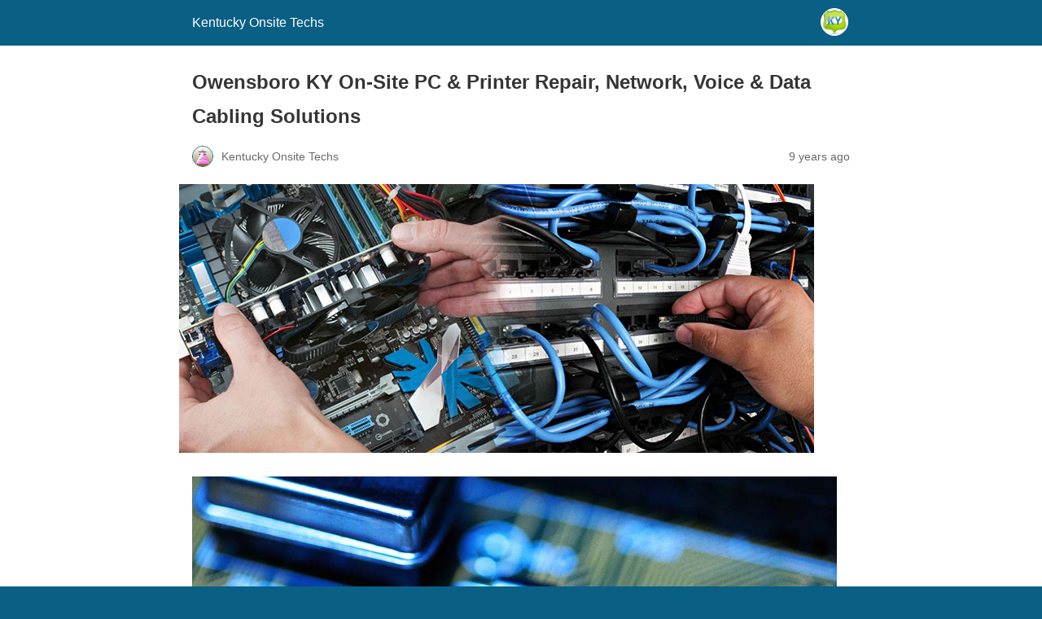

--- FILE ---
content_type: text/html; charset=utf-8
request_url: http://www.kentuckyonsitetechs.com/owensboro-ky-onsite-pc-printer-repair-network-voice-data-cabling-solutions/amp/
body_size: 9671
content:
<!DOCTYPE html>
<html amp lang="en" data-amp-auto-lightbox-disable transformed="self;v=1" i-amphtml-layout="" i-amphtml-no-boilerplate="">
<head><meta charset="utf-8"><meta name="viewport" content="width=device-width,minimum-scale=1"><link rel="preconnect" href="https://cdn.ampproject.org"><style amp-runtime="" i-amphtml-version="012512221826001">html{overflow-x:hidden!important}html.i-amphtml-fie{height:100%!important;width:100%!important}html:not([amp4ads]),html:not([amp4ads]) body{height:auto!important}html:not([amp4ads]) body{margin:0!important}body{-webkit-text-size-adjust:100%;-moz-text-size-adjust:100%;-ms-text-size-adjust:100%;text-size-adjust:100%}html.i-amphtml-singledoc.i-amphtml-embedded{-ms-touch-action:pan-y pinch-zoom;touch-action:pan-y pinch-zoom}html.i-amphtml-fie>body,html.i-amphtml-singledoc>body{overflow:visible!important}html.i-amphtml-fie:not(.i-amphtml-inabox)>body,html.i-amphtml-singledoc:not(.i-amphtml-inabox)>body{position:relative!important}html.i-amphtml-ios-embed-legacy>body{overflow-x:hidden!important;overflow-y:auto!important;position:absolute!important}html.i-amphtml-ios-embed{overflow-y:auto!important;position:static}#i-amphtml-wrapper{overflow-x:hidden!important;overflow-y:auto!important;position:absolute!important;top:0!important;left:0!important;right:0!important;bottom:0!important;margin:0!important;display:block!important}html.i-amphtml-ios-embed.i-amphtml-ios-overscroll,html.i-amphtml-ios-embed.i-amphtml-ios-overscroll>#i-amphtml-wrapper{-webkit-overflow-scrolling:touch!important}#i-amphtml-wrapper>body{position:relative!important;border-top:1px solid transparent!important}#i-amphtml-wrapper+body{visibility:visible}#i-amphtml-wrapper+body .i-amphtml-lightbox-element,#i-amphtml-wrapper+body[i-amphtml-lightbox]{visibility:hidden}#i-amphtml-wrapper+body[i-amphtml-lightbox] .i-amphtml-lightbox-element{visibility:visible}#i-amphtml-wrapper.i-amphtml-scroll-disabled,.i-amphtml-scroll-disabled{overflow-x:hidden!important;overflow-y:hidden!important}amp-instagram{padding:54px 0px 0px!important;background-color:#fff}amp-iframe iframe{box-sizing:border-box!important}[amp-access][amp-access-hide]{display:none}[subscriptions-dialog],body:not(.i-amphtml-subs-ready) [subscriptions-action],body:not(.i-amphtml-subs-ready) [subscriptions-section]{display:none!important}amp-experiment,amp-live-list>[update]{display:none}amp-list[resizable-children]>.i-amphtml-loading-container.amp-hidden{display:none!important}amp-list [fetch-error],amp-list[load-more] [load-more-button],amp-list[load-more] [load-more-end],amp-list[load-more] [load-more-failed],amp-list[load-more] [load-more-loading]{display:none}amp-list[diffable] div[role=list]{display:block}amp-story-page,amp-story[standalone]{min-height:1px!important;display:block!important;height:100%!important;margin:0!important;padding:0!important;overflow:hidden!important;width:100%!important}amp-story[standalone]{background-color:#000!important;position:relative!important}amp-story-page{background-color:#757575}amp-story .amp-active>div,amp-story .i-amphtml-loader-background{display:none!important}amp-story-page:not(:first-of-type):not([distance]):not([active]){transform:translateY(1000vh)!important}amp-autocomplete{position:relative!important;display:inline-block!important}amp-autocomplete>input,amp-autocomplete>textarea{padding:0.5rem;border:1px solid rgba(0,0,0,.33)}.i-amphtml-autocomplete-results,amp-autocomplete>input,amp-autocomplete>textarea{font-size:1rem;line-height:1.5rem}[amp-fx^=fly-in]{visibility:hidden}amp-script[nodom],amp-script[sandboxed]{position:fixed!important;top:0!important;width:1px!important;height:1px!important;overflow:hidden!important;visibility:hidden}
/*# sourceURL=/css/ampdoc.css*/[hidden]{display:none!important}.i-amphtml-element{display:inline-block}.i-amphtml-blurry-placeholder{transition:opacity 0.3s cubic-bezier(0.0,0.0,0.2,1)!important;pointer-events:none}[layout=nodisplay]:not(.i-amphtml-element){display:none!important}.i-amphtml-layout-fixed,[layout=fixed][width][height]:not(.i-amphtml-layout-fixed){display:inline-block;position:relative}.i-amphtml-layout-responsive,[layout=responsive][width][height]:not(.i-amphtml-layout-responsive),[width][height][heights]:not([layout]):not(.i-amphtml-layout-responsive),[width][height][sizes]:not(img):not([layout]):not(.i-amphtml-layout-responsive){display:block;position:relative}.i-amphtml-layout-intrinsic,[layout=intrinsic][width][height]:not(.i-amphtml-layout-intrinsic){display:inline-block;position:relative;max-width:100%}.i-amphtml-layout-intrinsic .i-amphtml-sizer{max-width:100%}.i-amphtml-intrinsic-sizer{max-width:100%;display:block!important}.i-amphtml-layout-container,.i-amphtml-layout-fixed-height,[layout=container],[layout=fixed-height][height]:not(.i-amphtml-layout-fixed-height){display:block;position:relative}.i-amphtml-layout-fill,.i-amphtml-layout-fill.i-amphtml-notbuilt,[layout=fill]:not(.i-amphtml-layout-fill),body noscript>*{display:block;overflow:hidden!important;position:absolute;top:0;left:0;bottom:0;right:0}body noscript>*{position:absolute!important;width:100%;height:100%;z-index:2}body noscript{display:inline!important}.i-amphtml-layout-flex-item,[layout=flex-item]:not(.i-amphtml-layout-flex-item){display:block;position:relative;-ms-flex:1 1 auto;flex:1 1 auto}.i-amphtml-layout-fluid{position:relative}.i-amphtml-layout-size-defined{overflow:hidden!important}.i-amphtml-layout-awaiting-size{position:absolute!important;top:auto!important;bottom:auto!important}i-amphtml-sizer{display:block!important}@supports (aspect-ratio:1/1){i-amphtml-sizer.i-amphtml-disable-ar{display:none!important}}.i-amphtml-blurry-placeholder,.i-amphtml-fill-content{display:block;height:0;max-height:100%;max-width:100%;min-height:100%;min-width:100%;width:0;margin:auto}.i-amphtml-layout-size-defined .i-amphtml-fill-content{position:absolute;top:0;left:0;bottom:0;right:0}.i-amphtml-replaced-content,.i-amphtml-screen-reader{padding:0!important;border:none!important}.i-amphtml-screen-reader{position:fixed!important;top:0px!important;left:0px!important;width:4px!important;height:4px!important;opacity:0!important;overflow:hidden!important;margin:0!important;display:block!important;visibility:visible!important}.i-amphtml-screen-reader~.i-amphtml-screen-reader{left:8px!important}.i-amphtml-screen-reader~.i-amphtml-screen-reader~.i-amphtml-screen-reader{left:12px!important}.i-amphtml-screen-reader~.i-amphtml-screen-reader~.i-amphtml-screen-reader~.i-amphtml-screen-reader{left:16px!important}.i-amphtml-unresolved{position:relative;overflow:hidden!important}.i-amphtml-select-disabled{-webkit-user-select:none!important;-ms-user-select:none!important;user-select:none!important}.i-amphtml-notbuilt,[layout]:not(.i-amphtml-element),[width][height][heights]:not([layout]):not(.i-amphtml-element),[width][height][sizes]:not(img):not([layout]):not(.i-amphtml-element){position:relative;overflow:hidden!important;color:transparent!important}.i-amphtml-notbuilt:not(.i-amphtml-layout-container)>*,[layout]:not([layout=container]):not(.i-amphtml-element)>*,[width][height][heights]:not([layout]):not(.i-amphtml-element)>*,[width][height][sizes]:not([layout]):not(.i-amphtml-element)>*{display:none}amp-img:not(.i-amphtml-element)[i-amphtml-ssr]>img.i-amphtml-fill-content{display:block}.i-amphtml-notbuilt:not(.i-amphtml-layout-container),[layout]:not([layout=container]):not(.i-amphtml-element),[width][height][heights]:not([layout]):not(.i-amphtml-element),[width][height][sizes]:not(img):not([layout]):not(.i-amphtml-element){color:transparent!important;line-height:0!important}.i-amphtml-ghost{visibility:hidden!important}.i-amphtml-element>[placeholder],[layout]:not(.i-amphtml-element)>[placeholder],[width][height][heights]:not([layout]):not(.i-amphtml-element)>[placeholder],[width][height][sizes]:not([layout]):not(.i-amphtml-element)>[placeholder]{display:block;line-height:normal}.i-amphtml-element>[placeholder].amp-hidden,.i-amphtml-element>[placeholder].hidden{visibility:hidden}.i-amphtml-element:not(.amp-notsupported)>[fallback],.i-amphtml-layout-container>[placeholder].amp-hidden,.i-amphtml-layout-container>[placeholder].hidden{display:none}.i-amphtml-layout-size-defined>[fallback],.i-amphtml-layout-size-defined>[placeholder]{position:absolute!important;top:0!important;left:0!important;right:0!important;bottom:0!important;z-index:1}amp-img[i-amphtml-ssr]:not(.i-amphtml-element)>[placeholder]{z-index:auto}.i-amphtml-notbuilt>[placeholder]{display:block!important}.i-amphtml-hidden-by-media-query{display:none!important}.i-amphtml-element-error{background:red!important;color:#fff!important;position:relative!important}.i-amphtml-element-error:before{content:attr(error-message)}i-amp-scroll-container,i-amphtml-scroll-container{position:absolute;top:0;left:0;right:0;bottom:0;display:block}i-amp-scroll-container.amp-active,i-amphtml-scroll-container.amp-active{overflow:auto;-webkit-overflow-scrolling:touch}.i-amphtml-loading-container{display:block!important;pointer-events:none;z-index:1}.i-amphtml-notbuilt>.i-amphtml-loading-container{display:block!important}.i-amphtml-loading-container.amp-hidden{visibility:hidden}.i-amphtml-element>[overflow]{cursor:pointer;position:relative;z-index:2;visibility:hidden;display:initial;line-height:normal}.i-amphtml-layout-size-defined>[overflow]{position:absolute}.i-amphtml-element>[overflow].amp-visible{visibility:visible}template{display:none!important}.amp-border-box,.amp-border-box *,.amp-border-box :after,.amp-border-box :before{box-sizing:border-box}amp-pixel{display:none!important}amp-analytics,amp-auto-ads,amp-story-auto-ads{position:fixed!important;top:0!important;width:1px!important;height:1px!important;overflow:hidden!important;visibility:hidden}amp-story{visibility:hidden!important}html.i-amphtml-fie>amp-analytics{position:initial!important}[visible-when-invalid]:not(.visible),form [submit-error],form [submit-success],form [submitting]{display:none}amp-accordion{display:block!important}@media (min-width:1px){:where(amp-accordion>section)>:first-child{margin:0;background-color:#efefef;padding-right:20px;border:1px solid #dfdfdf}:where(amp-accordion>section)>:last-child{margin:0}}amp-accordion>section{float:none!important}amp-accordion>section>*{float:none!important;display:block!important;overflow:hidden!important;position:relative!important}amp-accordion,amp-accordion>section{margin:0}amp-accordion:not(.i-amphtml-built)>section>:last-child{display:none!important}amp-accordion:not(.i-amphtml-built)>section[expanded]>:last-child{display:block!important}
/*# sourceURL=/css/ampshared.css*/</style><meta name="amp-to-amp-navigation" content="AMP-Redirect-To; AMP.navigateTo"><meta name="description" content="Onsite Computer PC Repair, Networking Support &amp; Pro Voice &amp; Data Cabling Services in Owensboro Kentucky. Call Today! (859) 780-3020"><meta property="og:locale" content="en_US"><meta property="og:type" content="article"><meta property="og:title" content="Owensboro KY On-Site PC &amp; Printer Repair, Network, Voice &amp; Data Cabling Solutions"><meta property="og:description" content="Onsite Computer PC Repair, Networking Support &amp; Pro Voice &amp; Data Cabling Services in Owensboro Kentucky. Call Today! (859) 780-3020"><meta property="og:url" content="http://www.kentuckyonsitetechs.com/owensboro-ky-onsite-pc-printer-repair-network-voice-data-cabling-solutions/"><meta property="og:site_name" content="Kentucky Onsite Techs"><meta property="article:publisher" content="https://www.facebook.com/Kentucky-Onsite-Computer-Repair-Network-and-Technology-Services-577466695762301/"><meta property="article:published_time" content="2017-05-12T17:23:44+00:00"><meta property="article:modified_time" content="2018-02-12T13:56:35+00:00"><meta property="og:image" content="http://www.kentuckyonsitetechs.com/wp-content/uploads/2017/10/Nationwide-Onsite-Computer-PC-and-Printer-Repair-Network-and-Voice-and-Data-Cabling_001.jpg"><meta property="og:image:width" content="780"><meta property="og:image:height" content="330"><meta property="og:image:type" content="image/jpeg"><meta name="author" content="Kentucky Onsite Techs"><meta name="twitter:card" content="summary"><meta name="twitter:creator" content="@cts_kentucky"><meta name="twitter:site" content="@cts_kentucky"><meta name="twitter:label1" content="Written by"><meta name="twitter:data1" content="Kentucky Onsite Techs"><meta name="twitter:label2" content="Est. reading time"><meta name="twitter:data2" content="7 minutes"><meta name="robots" content="index, follow, max-image-preview:large, max-snippet:-1, max-video-preview:-1"><meta name="generator" content="AMP Plugin v2.5.0; mode=reader; theme=legacy"><meta name="generator" content="WordPress 6.0.6"><script async="" src="https://cdn.ampproject.org/v0.mjs" type="module" crossorigin="anonymous"></script><script async nomodule src="https://cdn.ampproject.org/v0.js" crossorigin="anonymous"></script><style amp-custom="">#amp-mobile-version-switcher{left:0;position:absolute;width:100%;z-index:100}#amp-mobile-version-switcher>a{background-color:#444;border:0;color:#eaeaea;display:block;font-family:-apple-system,BlinkMacSystemFont,Segoe UI,Roboto,Oxygen-Sans,Ubuntu,Cantarell,Helvetica Neue,sans-serif;font-size:16px;font-weight:600;padding:15px 0;text-align:center;-webkit-text-decoration:none;text-decoration:none}#amp-mobile-version-switcher>a:active,#amp-mobile-version-switcher>a:focus,#amp-mobile-version-switcher>a:hover{-webkit-text-decoration:underline;text-decoration:underline}:where(.wp-block-columns.has-background){padding:1.25em 2.375em}ul{box-sizing:border-box}:where(p.has-text-color:not(.has-link-color)) a{color:inherit}:root{--wp--preset--font-size--normal:16px;--wp--preset--font-size--huge:42px}html :where(.has-border-color),html :where([data-amp-original-style*=border-width]){border-style:solid}html :where(amp-img[class*=wp-image-]),html :where(amp-anim[class*=wp-image-]){height:auto;max-width:100%}:where(.wp-block-group.has-background){padding:1.25em 2.375em}amp-img.amp-wp-enforced-sizes{-o-object-fit:contain;object-fit:contain}amp-img img,amp-img noscript{image-rendering:inherit;-o-object-fit:inherit;object-fit:inherit;-o-object-position:inherit;object-position:inherit}.alignleft{margin-top:1em;margin-right:auto;margin-bottom:1em;margin-left:auto}.alignleft{float:left}.amp-wp-enforced-sizes{max-width:100%;margin:0 auto}html{background:#0a5f85}body{background:#fff;color:#353535;font-family:Georgia,"Times New Roman",Times,Serif;font-weight:300;line-height:1.75}p,ul,figure{margin:0 0 1em;padding:0}a,a:visited{color:#0a5f85}a:hover,a:active,a:focus{color:#353535}.amp-wp-meta,.amp-wp-header div,.amp-wp-title,.amp-wp-tax-category,.amp-wp-footer p,.back-to-top{font-family:-apple-system,BlinkMacSystemFont,"Segoe UI","Roboto","Oxygen-Sans","Ubuntu","Cantarell","Helvetica Neue",sans-serif}.amp-wp-header{background-color:#0a5f85}.amp-wp-header div{color:#fff;font-size:1em;font-weight:400;margin:0 auto;max-width:calc(840px - 32px);padding:.875em 16px;position:relative}.amp-wp-header a{color:#fff;text-decoration:none}.amp-wp-header .amp-wp-site-icon{background-color:#fff;border:1px solid #fff;border-radius:50%;position:absolute;right:18px;top:10px}.amp-wp-article{color:#353535;font-weight:400;margin:1.5em auto;max-width:840px;overflow-wrap:break-word;word-wrap:break-word}.amp-wp-article-header{align-items:center;align-content:stretch;display:flex;flex-wrap:wrap;justify-content:space-between;margin:1.5em 16px 0}.amp-wp-title{color:#353535;display:block;flex:1 0 100%;font-weight:900;margin:0 0 .625em;width:100%}.amp-wp-meta{color:#696969;display:inline-block;flex:2 1 50%;font-size:.875em;line-height:1.5em;margin:0 0 1.5em;padding:0}.amp-wp-article-header .amp-wp-meta:last-of-type{text-align:right}.amp-wp-article-header .amp-wp-meta:first-of-type{text-align:left}.amp-wp-byline amp-img,.amp-wp-byline .amp-wp-author{display:inline-block;vertical-align:middle}.amp-wp-byline amp-img{border:1px solid #0a5f85;border-radius:50%;position:relative;margin-right:6px}.amp-wp-posted-on{text-align:right}.amp-wp-article-featured-image{margin:0 0 1em}.amp-wp-article-featured-image img:not(amp-img){max-width:100%;height:auto;margin:0 auto}.amp-wp-article-featured-image amp-img{margin:0 auto}.amp-wp-article-content{margin:0 16px}.amp-wp-article-content ul{margin-left:1em}.amp-wp-article-content .wp-caption{max-width:100%}.amp-wp-article-content amp-img{margin:0 auto}.amp-wp-article-content amp-img.alignleft{margin:0 16px 1em 0}.wp-caption{padding:0}.wp-caption.alignleft{margin-right:16px}.amp-wp-article-footer .amp-wp-meta{display:block}.amp-wp-tax-category{color:#696969;font-size:.875em;line-height:1.5em;margin:1.5em 16px}.amp-wp-footer{border-top:1px solid #c2c2c2;margin:calc(1.5em - 1px) 0 0}.amp-wp-footer div{margin:0 auto;max-width:calc(840px - 32px);padding:1.25em 16px 1.25em;position:relative}.amp-wp-footer h2{font-size:1em;line-height:1.375em;margin:0 0 .5em}.amp-wp-footer p{color:#696969;font-size:.8em;line-height:1.5em;margin:0 85px 0 0}.amp-wp-footer a{text-decoration:none}.back-to-top{bottom:1.275em;font-size:.8em;font-weight:600;line-height:2em;position:absolute;right:16px}.amp-wp-41d1cb6:not(#_#_#_#_#_){width:19%}.amp-wp-f1bbe79:not(#_#_#_#_#_){margin:0px;padding:0px;outline:none}.amp-wp-267f6d5:not(#_#_#_#_#_){font-size:14px}.amp-wp-ab6ae6c:not(#_#_#_#_#_){letter-spacing:.14px}.amp-wp-6f5e807:not(#_#_#_#_#_){font-size:12px;background-color:#fff}.amp-wp-345895d:not(#_#_#_#_#_){font-size:12px}

/*# sourceURL=amp-custom.css */</style><link rel="canonical" href="http://www.kentuckyonsitetechs.com/owensboro-ky-onsite-pc-printer-repair-network-voice-data-cabling-solutions/"><title>Owensboro KY On-Site PC &amp; Printer Repair, Network, Voice &amp; Data Cabling Solutions</title><script type="application/ld+json">{"@context":"https://schema.org/","@type":"BlogPosting","mainEntityOfPage":{"@type":"WebPage","@id":"http://www.kentuckyonsitetechs.com/owensboro-ky-onsite-pc-printer-repair-network-voice-data-cabling-solutions/"},"url":"http://www.kentuckyonsitetechs.com/owensboro-ky-onsite-pc-printer-repair-network-voice-data-cabling-solutions/","headline":"Owensboro KY On-Site PC \u0026 Printer Repair, Network, Voice \u0026 Data Cabling Solutions","datePublished":"2017-05-12T12:23:44-05:00","dateModified":"2018-02-12T07:56:35-06:00","publisher":{"@type":"Organization","@id":"http://www.kentuckyonsitetechs.com/#organization","name":"Kentucky Onsite Techs","logo":{"@type":"ImageObject","url":"http://www.kentuckyonsitetechs.com/wp-content/uploads/2017/04/logo.png","width":600,"height":60}},"image":{"@type":"ImageObject","url":"http://www.kentuckyonsitetechs.com/wp-content/uploads/2017/10/Nationwide-Onsite-Computer-PC-and-Printer-Repair-Network-and-Voice-and-Data-Cabling_001.jpg","width":780,"height":330},"articleSection":"Kentucky Onsite Business Computer PC Commercial POS Repair","description":"Owensboro KY's Best Onsite Computer System, PC and Printer Repairs, Network, and Voice and Data Cabling Solutions.The Most Thorough Onsite Tech Services Coverage Available in Owensboro and Throughout the Entire State of Kentucky.Kentucky Onsite Tech Services supplies superior onsite computer repair, network, and voice and data cabling services throughout","author":{"@type":"Person","name":"Kentucky Onsite Techs","url":"http://www.kentuckyonsitetechs.com/author/kentucky-onsite-techs/","image":{"@type":"ImageObject","url":"http://1.gravatar.com/avatar/1f70b5631ec8904cf9e52048c825b0a9?s=96\u0026d=wavatar\u0026r=g","height":96,"width":96},"sameAs":["http://www.kentuckyonsitetechs.com"]}}</script></head>

<body class="">

<header id="top" class="amp-wp-header">
	<div>
		<a href="http://www.kentuckyonsitetechs.com/?amp">
										<amp-img src="http://www.kentuckyonsitetechs.com/wp-content/uploads/2017/04/KENTUCKY-150x150.png" width="32" height="32" class="amp-wp-site-icon amp-wp-enforced-sizes i-amphtml-layout-intrinsic i-amphtml-layout-size-defined" data-hero-candidate="" alt="Site icon" layout="intrinsic" data-hero i-amphtml-ssr i-amphtml-layout="intrinsic"><i-amphtml-sizer slot="i-amphtml-svc" class="i-amphtml-sizer"><img alt="" aria-hidden="true" class="i-amphtml-intrinsic-sizer" role="presentation" src="[data-uri]"></i-amphtml-sizer><img class="i-amphtml-fill-content i-amphtml-replaced-content" decoding="async" alt="Site icon" src="http://www.kentuckyonsitetechs.com/wp-content/uploads/2017/04/KENTUCKY-150x150.png"></amp-img>
						<span class="amp-site-title">
				Kentucky Onsite Techs			</span>
		</a>
	</div>
</header>

<article class="amp-wp-article">
	<header class="amp-wp-article-header">
		<h1 class="amp-wp-title">Owensboro KY On-Site PC &amp; Printer Repair, Network, Voice &amp; Data Cabling Solutions</h1>
			<div class="amp-wp-meta amp-wp-byline">
					<amp-img src="http://1.gravatar.com/avatar/1f70b5631ec8904cf9e52048c825b0a9?s=72&amp;d=wavatar&amp;r=g" srcset="
					http://1.gravatar.com/avatar/1f70b5631ec8904cf9e52048c825b0a9?s=24&amp;d=wavatar&amp;r=g 1x,
					http://1.gravatar.com/avatar/1f70b5631ec8904cf9e52048c825b0a9?s=48&amp;d=wavatar&amp;r=g 2x,
					http://1.gravatar.com/avatar/1f70b5631ec8904cf9e52048c825b0a9?s=72&amp;d=wavatar&amp;r=g 3x
				" alt="Kentucky Onsite Techs" width="24" height="24" layout="fixed" class="i-amphtml-layout-fixed i-amphtml-layout-size-defined" style="width:24px;height:24px" i-amphtml-layout="fixed"></amp-img>
				<span class="amp-wp-author author vcard">Kentucky Onsite Techs</span>
	</div>
<div class="amp-wp-meta amp-wp-posted-on">
	<time datetime="2017-05-12T17:23:44+00:00">
		9 years ago	</time>
</div>
	</header>

	<figure class="amp-wp-article-featured-image wp-caption">
	<amp-img width="780" height="330" src="http://www.kentuckyonsitetechs.com/wp-content/uploads/2017/10/Nationwide-Onsite-Computer-PC-and-Printer-Repair-Network-and-Voice-and-Data-Cabling_001.jpg" class="attachment-large size-large wp-post-image amp-wp-enforced-sizes i-amphtml-layout-intrinsic i-amphtml-layout-size-defined" alt="" srcset="http://www.kentuckyonsitetechs.com/wp-content/uploads/2017/10/Nationwide-Onsite-Computer-PC-and-Printer-Repair-Network-and-Voice-and-Data-Cabling_001.jpg 780w, http://www.kentuckyonsitetechs.com/wp-content/uploads/2017/10/Nationwide-Onsite-Computer-PC-and-Printer-Repair-Network-and-Voice-and-Data-Cabling_001-300x127.jpg 300w, http://www.kentuckyonsitetechs.com/wp-content/uploads/2017/10/Nationwide-Onsite-Computer-PC-and-Printer-Repair-Network-and-Voice-and-Data-Cabling_001-768x325.jpg 768w" sizes="(max-width: 780px) 100vw, 780px" data-hero-candidate="" layout="intrinsic" disable-inline-width="" data-hero i-amphtml-ssr i-amphtml-layout="intrinsic"><i-amphtml-sizer slot="i-amphtml-svc" class="i-amphtml-sizer"><img alt="" aria-hidden="true" class="i-amphtml-intrinsic-sizer" role="presentation" src="[data-uri]"></i-amphtml-sizer><img class="i-amphtml-fill-content i-amphtml-replaced-content" decoding="async" loading="lazy" alt="" src="http://www.kentuckyonsitetechs.com/wp-content/uploads/2017/10/Nationwide-Onsite-Computer-PC-and-Printer-Repair-Network-and-Voice-and-Data-Cabling_001.jpg" srcset="http://www.kentuckyonsitetechs.com/wp-content/uploads/2017/10/Nationwide-Onsite-Computer-PC-and-Printer-Repair-Network-and-Voice-and-Data-Cabling_001.jpg 780w, http://www.kentuckyonsitetechs.com/wp-content/uploads/2017/10/Nationwide-Onsite-Computer-PC-and-Printer-Repair-Network-and-Voice-and-Data-Cabling_001-300x127.jpg 300w, http://www.kentuckyonsitetechs.com/wp-content/uploads/2017/10/Nationwide-Onsite-Computer-PC-and-Printer-Repair-Network-and-Voice-and-Data-Cabling_001-768x325.jpg 768w" sizes="(max-width: 780px) 100vw, 780px"></amp-img>	</figure>

	<div class="amp-wp-article-content">
		<p><amp-img src="http://www.kentuckyonsitetechs.com/wp-content/uploads/2017/05/3Rt6H00fvvvpCi8.jpeg" class="alignleft amp-wp-enforced-sizes amp-wp-41d1cb6 i-amphtml-layout-intrinsic i-amphtml-layout-size-defined" title="Owensboro KY On Site PC &amp; Printer Repair, Network, Voice &amp; Data Cabling Solutions" alt="Owensboro KY On Site PC &amp; Printer Repair, Network, Voice &amp; Data Cabling Solutions" width="1280" height="853" layout="intrinsic" data-amp-original-style="width: 19%;" data-hero-candidate="" data-hero i-amphtml-ssr i-amphtml-layout="intrinsic"><i-amphtml-sizer slot="i-amphtml-svc" class="i-amphtml-sizer"><img alt="" aria-hidden="true" class="i-amphtml-intrinsic-sizer" role="presentation" src="[data-uri]"></i-amphtml-sizer><img class="i-amphtml-fill-content i-amphtml-replaced-content" decoding="async" alt="Owensboro KY On Site PC &amp; Printer Repair, Network, Voice &amp; Data Cabling Solutions" src="http://www.kentuckyonsitetechs.com/wp-content/uploads/2017/05/3Rt6H00fvvvpCi8.jpeg" title="Owensboro KY On Site PC &amp; Printer Repair, Network, Voice &amp; Data Cabling Solutions"></amp-img></p>
<header class="entry-header amp-wp-f1bbe79" data-amp-original-style="margin: 0px; padding: 0px; outline: none;">

<ul></ul>
<h2>Owensboro KY’s Best Onsite Computer System, PC and Printer Repairs, Network, and Voice and Data Cabling Solutions.</h2>
<h2></h2>
<h3>The Most Thorough Onsite Tech Services Coverage Available in Owensboro and Throughout the Entire State of Kentucky.</h3>
<h2></h2>
<h2><span data-amp-original-style="font-size: 12px;" class="amp-wp-345895d">Kentucky Onsite Tech Services supplies superior onsite computer repair, network, and voice and data cabling services throughout the whole city of Owensboro KY. Our skilled, tech industry certified onsite computer repair and networking technology professionals travel right to your Owensboro location to supply fast, cost effective installation, configuration, diagnostic and repair services on an exceptionally wide array of various computer, printer, and networking technologies. Whether you require Windows OS error repair carried out on your desktop or laptop workstation, Virus Removal, or complex hardware diagnosis and repair services for MB’s, RAM, <a href="https://en.wikipedia.org/wiki/Central_processing_unit" class="ilgen">CPU</a>‘s, or HD’s, our highly experienced computer system PC service technicians have you covered. If you require networking services installation, setup and diagnosis &amp; repair services including full voice and data structured cabling services, our professionally qualified voice and data network techs are prepared to service your Owensboro location right now. Whether you require diagnosis of your ISP modem, network router diagnostics, or simply need one of our professional Kentucky technicians to pull some new cabling to support your growing network, we have it all covered, quickly and professionally. Give us a call today and find out why we are Kentucky’s most thorough onsite computer repair, network, and voice and data structured cabling service company – <a href="tel:18597803020">(859) 780-3020</a>.</span></h2>
<h2></h2>
<hr>
<h2>Owensboro KY Onsite Computer and Printer Setup, Configuration &amp; Repair Services.</h2>
<h2></h2>
<h3>Our Owensboro Tech’s Travel Directly to Your Site for Professional Onsite Computer PC &amp; Printer Repair Support. </h3>
<h2></h2>
<h2><span data-amp-original-style="font-size: 12px;" class="amp-wp-345895d">Kentucky Onsite Tech Services supplies high quality expert onsite PC repairs services throughout the whole city of Owensboro KY. Our PC industry certified, background checked onsite PC repair technicians are very experienced, are mobile throughout Owensboro, and travel straight to your site to carry out complete PC and printer installation, setup, and troubleshooting &amp; repair service. We are not restricted by being a PC vendor particular business, and our onsite PC repair and printer techs hold a wide variety of certifications for a very wide array of various makes and models of desktop, laptop, and printer types, so we have you covered despite your current equipment brand or current configuration. Our professionals are also on call to carry out installation, setup, and complete repair of <a href="https://en.wikipedia.org/wiki/Point_of_sale" class="ilgen">Point of Sale</a> systems, for all hardware and software makes, models and types. With over 300 licensed onsite computer and printer repair professionals readily available throughout the state of Kentucky, we have you and all of your onsite technology needs covered, on time, each time. With our mobile onsite services, it’s not necessary to lug your expensive desktop, laptop, or printer into a regional Owensboro service center, and unlike numerous other gimmicky “PC nerd”, “guru”, and “pc medic” services, our mobile staff specialists are industry accredited, background checked, and 100% vetted to guarantee absolutely the highest quality professional onsite services for you and your location. The choice is clear. Give us a call today and let us prove to you why many Owensboro organizations and citizens select and count on our complete onsite computer repair and printer services to keep their technology up and running like brand new! – <a href="tel:18597803020" target="_blank">(859) 780-3020</a>.</span></h2>
<h2></h2>
<h2>Owensboro KY Onsite Computer PC Repair &amp; Printer Solutions:</h2>
<ul>
<li><span data-amp-original-style="font-size: 14px;" class="amp-wp-267f6d5">Thorough Laptop Computer PC Diagnosis &amp; Repair Providers</span><span data-amp-original-style="font-size: 14px;" class="amp-wp-267f6d5"></span></li>
<li><span data-amp-original-style="font-size: 14px;" class="amp-wp-267f6d5">Complete Desktop Computer PC Diagnosis &amp; Repair Solutions<br></span></li>
</ul>
<ul>
<li>PC RAM Testing &amp; Replacement Solutions</li>
<li>Motherboard Diagnosis Providers </li>
<li>PC CPU Diagnosis &amp; Replacement Solutions </li>
<li>Hard Disk Drive <span data-amp-original-style="letter-spacing: 0.14px;" class="amp-wp-ab6ae6c">Troubleshooting</span>, Repair &amp; Replacement </li>
<li>Peripheral &amp; External Drive Troubleshooting &amp; Repair Service </li>
<li>Data Backup &amp; Recovery Providers </li>
<li>Total Virus Removal Solutions </li>
<li>Adware &amp; Spyware Elimination Solutions </li>
<li>Malware Removal Solutions</li>
<li>Complete PC Optimization Services</li>
<li>Small Local Company &amp; Business Server Troubleshooting and Repair Services </li>
<li>Power Supply Testing &amp; Replacement </li>
<li>Computer PC Networking Diagnose &amp; Repair Work </li>
<li>Windows 7, 8, 10 OS Errors Repair </li>
<li>PC Installation &amp; Setup Services </li>
<li>Printer Installation, Setup and Repair Services</li>
<li>Point of Sale &amp; BOH System PC &amp; Network Repair Providers </li>
<li>Fast, Same Day Scheduling for Onsite Service Calls </li>
<li>Kentucky’s Leading Option for Commercial PC Repair Solutions in: </li>
<li>Retail Hospitality</li>
<li>Industrial</li>
<li>Medical</li>
<li>Residential</li>
</ul>
<h2></h2>
<hr>
<h2>Owensboro KY Expert Network Setup, Repair, Voice and Data Cabling Solutions.</h2>
<h2></h2>
<h3>We Have Pro Voice and Data Network Providers Throughout Owensboro KY.</h3>
<h2></h2>
<h2><span data-amp-original-style="font-size: 12px;" class="amp-wp-345895d">Kentucky Onsite Tech Services offers superior voice and data networking services throughout the entire city of Owensboro KY. Our professionally trained, networking industry licensed network and low voltage voice and data cabling specialists carry out a very wide array of onsite technology services daily throughout the state of Kentucky. We are the onsite tech service market leaders, and we have all of your onsite network setup, configuration, troubleshooting, repair, and structured cabling services covered. Our service technicians likewise carry out onsite wireless wifi heat mapping evaluations, setup, and troubleshooting, along with full Point of Sale network and cabling assistance services. Whether you need repair work or installation and configuration of existing network router, switch and hardware firewall devices, or troubleshooting and repair of your current structured cabling, our onsite network professionals have it covered 100 %. Our high quality low voltage inside wiring voice and data contracting services have you covered for one single drop to thousands of cabling drops in your new or older construction area, completely compliant, with cabling certs given for all Cat5e, Cat6 and Coax structured cabling. Our certified telecom voice network specialists are on call to carry out complete <a href="https://en.wikipedia.org/wiki/Business_telephone_system#Private_branch_exchange" class="ilgen">PBX</a> and VoIP installation, configuration and repair, along with complete telecommunication voice network structured cabling end to end. So, whether you need full cabling setup for a brand-new site, or just need troubleshooting and repair of your current network cabling or voice and data jacks, we have the ideal onsite option for you. Give us a call today and see why a lot of Kentucky companies depend on our superior onsite network and voice and data cabling services! – <a href="tel:18597803020" target="_blank">(859) 780-3020</a>. </span></h2>
<h2></h2>
<h2>Owensboro KY Network Installation, Repair, Voice and Data Cabling Services: </h2>
<ul>
<li>Network Setup, Configuration &amp; Repair </li>
<li>Network Voice and Data Structured Cabling Solutions Specialist </li>
<li>Cat5e and Cat6 Network Cabling Installation and Repair Services </li>
<li>ISP Modem Diagnostics &amp; Troubleshooting Professionals</li>
<li>Network Router Installs, Config and Repair Solutions </li>
<li>Network Switch Troubleshooting and Replacement Providers </li>
<li>Telecommunications Inside Wiring, Low Voltage, Structured Voice Cabling Services </li>
<li>PBX Setup, Troubleshooting and Repair Solutions </li>
<li>Wireless WiFi Setup, Troubleshooting and Repair Services </li>
<li>Point of Sale Network Structured Cabling Services </li>
<li>VoIP Installation, Troubleshooting, Repair Services and Low Voltage Cabling Solutions</li>
<li>Business Low Voltage Voice &amp; Data Cabling Services.</li>
<li>SMB Structured Cabling Network Inside Wiring Services </li>
<li>Network Rack Setup, Network Cable Management Solutions </li>
<li>Security Video Camera Cabling and Setup Providers </li>
<li>Retail Digital Media Display Installation and Cabling Providers </li>
<li><a href="https://en.wikipedia.org/wiki/Demarcation_point" class="ilgen">DMARC</a> Extensions for Broadband, Coax, Cat5e, Cat6 and T-1 Telecom Voice and Data Providers </li>
<li>Voice and Data Jack Repair Services </li>
<li>Voice and Data Cabling Evaluation &amp; Certification Solutions</li>
<li>Wireless WiFi Site Survey and Heat Mapping Solutions </li>
<li>Kentucky’s <span data-amp-original-style="letter-spacing: 0.14px;" class="amp-wp-ab6ae6c">Top Choice for</span> Commercial Network Solutions in: </li>
<li>Retail </li>
<li>Hospitality </li>
<li>Industrial </li>
<li>Medical </li>
<li>Residential</li>
</ul>
<h2></h2>
<hr>
<h2>The Reliable Leader in Onsite Technology Services Throughout Owensboro KY.</h2>
<h2></h2>
<h3>Kentucky’s Most Reliable Commercial &amp; Residential, SMB and B2B Onsite Technology Installation, Configuration &amp; Break Fix Repair Services.</h3>
<h2></h2>
<h2><span data-amp-original-style="font-size: 12px;" class="amp-wp-345895d">Ever since 2008, Kentucky Onsite Tech Services has offered expert onsite computer and printer repair services, in addition to networks and IT services throughout Owensboro and the entire state of Kentucky. Our professional, mobile, IT industry accredited onsite computer system repair and networking specialists have successfully completed thousands of service calls throughout the region, and we are on call to service your tech needs right now. From computer system PC problems, hardware, and software application errors to full network cabling and technology equipment setup services, we have your onsite requirements covered, quickly and professionally. Whether you need professional onsite services for your local service, branch office, or simply need as needed white label information technology onsite smart hands support in Owensboro, our Kentucky Onsite </span><span data-amp-original-style="font-size: 12px;" class="amp-wp-345895d">Technology Services have the fast and cost effective service for you and your onsite tech needs. Reach out and give us a call today and let us repair your PC, printers, and networking problems, you’ll be glad that you did –</span> <a href="tel:18597803020" target="_blank" data-amp-original-style="font-size: 12px; background-color: rgb(255, 255, 255);" class="amp-wp-6f5e807">(859) 780-3020</a><span data-amp-original-style="font-size: 12px;" class="amp-wp-345895d">. </span></h2>
<h2></h2>
<hr>
<h3>Kentucky Onsite Techs of Owensboro<br>Owensboro, Kentucky 42301<br><a href="tel:18597803020" target="_blank">(859) 780-3020</a></h3>
</header>
	</div>

	<footer class="amp-wp-article-footer">
			<div class="amp-wp-meta amp-wp-tax-category">
		Categories: <a href="http://www.kentuckyonsitetechs.com/category/kentucky-onsite-business-computer-pc-commercial-pos-repair/?amp" rel="category tag">Kentucky Onsite Business Computer PC Commercial POS Repair</a>	</div>

	</footer>
</article>

<footer class="amp-wp-footer">
	<div>
		<h2>Kentucky Onsite Techs</h2>
		<a href="#top" class="back-to-top">Back to top</a>
	</div>
</footer>


		<div id="amp-mobile-version-switcher">
			<a rel="nofollow" href="http://www.kentuckyonsitetechs.com/owensboro-ky-onsite-pc-printer-repair-network-voice-data-cabling-solutions/?noamp=mobile">
				Exit mobile version			</a>
		</div>

				

</body></html>
